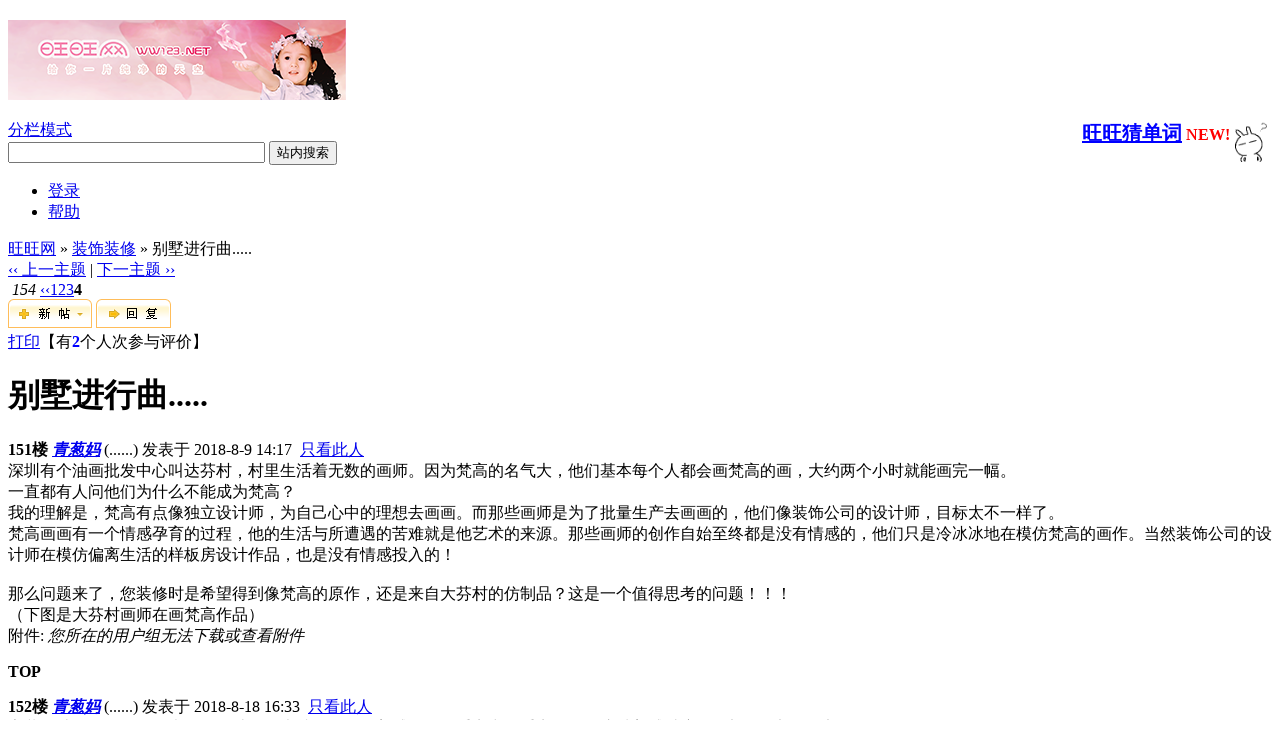

--- FILE ---
content_type: text/html; charset=UTF-8
request_url: https://ww123.net/redirect.php?tid=4891765&goto=lastpost
body_size: 5425
content:
<!DOCTYPE html PUBLIC "-//W3C//DTD XHTML 1.0 Transitional//EN" "http://www.w3.org/TR/xhtml1/DTD/xhtml1-transitional.dtd"><html xmlns="http://www.w3.org/1999/xhtml"><head><meta http-equiv="Content-Type" content="text/html; charset=utf-8" /><title>别墅进行曲..... - 装饰装修 -  旺旺网 给你一片纯净的天空</title><meta name="keywords" content="儿童教育，上海小升初，择校，留学，移民" /><meta name="description" content=" 旺旺网 深圳有个油画批发中心叫达芬村，村里生活着无数的画师。因为梵高的名气大，他们基本每个人都会画梵高的画，大约两个小时就能画完一幅。
一直都有人问他们为什么不能成 ..." /><meta name="generator" content="ww123.net server" /><meta name="author" content="ww123.net" /><meta name="robots" content="index, follow" /><meta name="MSSmartTagsPreventParsing" content="True" /><meta http-equiv="MSThemeCompatible" content="Yes" /><link rel="archives" title="旺旺网" href="http://ww123.net/archiver/" />	<link rel="stylesheet" type="text/css" href="forumdata/cache/style_1.css" />	<link rel="stylesheet" type="text/css" href="forumdata/cache/style_1_append.css" /><script type="text/javascript">url="http://ww123.net";if(top.location.indexOf(url)<-1) {top.location=self.location;}</script><script type="text/javascript">var IMGDIR = 'images/default';var attackevasive = '0';var gid = 0;gid = parseInt('40');var fid = parseInt('171');var tid = parseInt('4891765');</script><script type="text/javascript" src="include/javascript/common.js"></script><script type="text/javascript" src="include/javascript/menu.js"></script><script type="text/javascript" src="include/javascript/ajax.js"></script><script type="text/javascript"  src="mj/MathJax.js?config=TeX-AMS-MML_HTMLorMML"></script></head> <body onkeydown="if(event.keyCode==27) return false;"><div id="ssl_addon"></div>	<div id="append_parent"></div><div id="ajaxwaitid"></div>	<div class="wrap">			<div id="header">						<h2><a  rel="nofollow"  href="index.php" title="旺旺网"><img src="images/default/logo-sheep.png" alt="旺旺网" border="0" /></a></h2>								<a href="http://howevilis.me/"><img src="images/smilies/tt/tt36.gif" style="float:right;width:42px"></a>			<span style="float:right">		<b><a href="wordgame.php" title="轻轻松松跟大家一起背单词" style="color:blue;font-size:20px" target="_blank">旺旺猜单词</a>		<font color='red'>NEW!</font></b>		<br>			<span id="headinfo" style="float:right"></span>		</span>		<script language="javascript" charset="gbk">		ajaxget('wordgame.php?action=allinfo&headonly=1','headinfo');		window.setInterval("ajaxget('wordgame.php?action=allinfo&headonly=1','headinfo');", 60000);		</script>	</div>						<div id="menu">					<span class="frameswitch">			<script type="text/javascript">			if(top == self) {							document.write('<a  rel="nofollow"  href="frame.php?frameon=yes" target="_top" class="frameon">分栏模式<\/a>');			} else {				document.write('<a  rel="nofollow"  href="frame.php?frameon=no" target="_top" class="frameoff">平板模式<\/a>');			}			</script>			</span>		 		 <span class="frameswitch"><form action="mysearch.php">  <div>    <input type="text" name="q" size="30" />    <input type="submit" value="站内搜索" />  </div></form></span>			<ul>															<li><a href="denglu.php?action=dl" rel="nofollow" >登录</a></li>																												<li><a  rel="nofollow"  href="faq.php">帮助</a></li>			</ul>		</div><script type="text/javascript" src="include/javascript/viewthread.js"></script><script type="text/javascript">zoomstatus = parseInt(1);</script><div id="foruminfo">	<div id="nav">		<a href="index.php">旺旺网</a> &raquo; <a href="forum-171-1.html">装饰装修</a> &raquo; 别墅进行曲.....	</div>	<div id="headsearch">			</div></div><div id="ad_text"></div>
<div class="pages_btns">	<div class="threadflow"><a  rel="nofollow"  href="redirect.php?fid=171&amp;tid=4891765&amp;goto=nextoldset"> &lsaquo;&lsaquo; 上一主题</a> | <a  rel="nofollow"  href="redirect.php?fid=171&amp;tid=4891765&amp;goto=nextnewset">下一主题 &rsaquo;&rsaquo;</a></div>	<div class="pages"><em>&nbsp;154&nbsp;</em><a href="viewthread.php?tid=4891765&amp;extra=&amp;page=3" class="prev">&lsaquo;&lsaquo;</a><a href="viewthread.php?tid=4891765&amp;extra=&amp;page=1">1</a><a href="viewthread.php?tid=4891765&amp;extra=&amp;page=2">2</a><a href="viewthread.php?tid=4891765&amp;extra=&amp;page=3">3</a><strong>4</strong></div>			<span class="postbtn" id="newspecial" onmouseover="$('newspecial').id = 'newspecialtmp';this.id = 'newspecial';showMenu(this.id)"><a  rel="nofollow"  href="post.php?action=newthread&amp;fid=171&amp;extra="><img src="images/default/newtopic.gif" border="0" alt="发新话题" title="发新话题" /></a></span>		<span class="replybtn"><a  rel="nofollow"  href="post.php?action=reply&amp;fid=171&amp;tid=4891765&amp;extra="><img src="images/default/reply.gif" border="0" alt="" /></a></span></div>	<ul class="popupmenu_popup newspecialmenu" id="newspecial_menu" style="display: none">		<li><a  rel="nofollow"  href="post.php?action=newthread&amp;fid=171&amp;extra=">发新话题</a></li>		<li class="poll"><a  rel="nofollow"  href="post.php?action=newthread&amp;fid=171&amp;extra=&amp;special=1">发布投票</a></li>		<li class="trade"><a  rel="nofollow"  href="post.php?action=newthread&amp;fid=171&amp;extra=&amp;special=2">发布商品</a></li>		<li class="reward"><a  rel="nofollow"  href="post.php?action=newthread&amp;fid=171&amp;extra=&amp;special=3">发起提问</a></li>		<li class="activity"><a  rel="nofollow"  href="post.php?action=newthread&amp;fid=171&amp;extra=&amp;special=4">发布活动</a></li>		<li class="debate"><a  rel="nofollow"  href="post.php?action=newthread&amp;fid=171&amp;extra=&amp;special=5">发布辩论</a></li>		<li class="video"><a  rel="nofollow"  href="post.php?action=newthread&amp;fid=171&amp;extra=&amp;special=6">发布视频</a></li>	</ul><form method="post" name="modactions">	<input type="hidden" name="formhash" value="02a704cd" />	<div class="mainbox viewthread">		<span class="headactions">				<a  rel="nofollow"  href="viewthread.php?action=printable&amp;tid=4891765" target="_blank" class="notabs">打印</a>【有<font color=blue><b>2</b></font>个人次参与评价】<script language="JavaScript" type="text/javascript" src="include/javascript/language.js"></script>				</span>		<h1>别墅进行曲.....			</h1>								<table id="pid10054290" summary="pid10054290"   onclick="" cellspacing="0" cellpadding="0">			<tr >			  				<td class="postcontent" >					<div class="postinfo">						<strong title="复制帖子链接到剪贴板" id="postnum_10054290" onclick="setcopy('http://ww123.net/viewthread.php?tid=4891765&amp;page=4#pid10054290', '帖子链接已经复制到剪贴板')">151楼<span  style="display:none;">青葱妈</span></strong>											 					  															<cite>																										<a  rel="nofollow"  class="dropmenu" style="font-weight: bold;" href="space.php?uid=237021" target="_blank" onclick="ajaxmenu(event, this.id, 0, '', 1, 3, 0)" id="author_10054290">青葱妈</a></cite>												(......)												发表于 2018-8-9 14:17&nbsp;																					<a  rel="nofollow"  href="viewthread.php?tid=4891765&amp;page=4&amp;authorid=237021">只看此人</a>																																								</div>					<div id="ad_thread2_0"></div>					<div class="postmessage defaultpost">						<div id="ad_thread3_0"></div><div id="ad_thread4_0"></div> 																																													<div id="postmessage_10054290" class="t_msgfont">深圳有个油画批发中心叫达芬村，村里生活着无数的画师。因为梵高的名气大，他们基本每个人都会画梵高的画，大约两个小时就能画完一幅。<br />
一直都有人问他们为什么不能成为梵高？<br />
我的理解是，梵高有点像独立设计师，为自己心中的理想去画画。而那些画师是为了批量生产去画画的，他们像装饰公司的设计师，目标太不一样了。<br />
梵高画画有一个情感孕育的过程，他的生活与所遭遇的苦难就是他艺术的来源。那些画师的创作自始至终都是没有情感的，他们只是冷冰冰地在模仿梵高的画作。当然装饰公司的设计师在模仿偏离生活的样板房设计作品，也是没有情感投入的！<br />
<br />
那么问题来了，您装修时是希望得到像梵高的原作，还是来自大芬村的仿制品？这是一个值得思考的问题！！！<br />
（下图是大芬村画师在画梵高作品）</div>
								<div class="notice" style="width: 500px">附件: <em>您所在的用户组无法下载或查看附件</em></div>																																														</div>															</div>			</td>		</tr>		<tr id="pa_10054290">			<td class="postcontent">								<div class="popupmenu_popup userinfopanel" id="userinfo10054290_menu" style="display: none;">																	<dl class="profile"><dt>金币</dt><dd>1577 枚&nbsp;</dd><dt>违规</dt><dd>0 次&nbsp;</dd><dt>活跃度</dt><dd>3 0%&nbsp;</dd></dl>						<ul>										<p><a  rel="nofollow"  href="space.php?action=viewpro&amp;uid=237021" target="_blank">查看详细资料</a></p>												</ul>																			</div>								<div class="postactions" >											<p>	 																																															<strong onclick="scroll(0,0)" title="顶部">TOP</strong>					</p>					<div id="ad_thread1_0"></div>				</div>			</td>		</tr>		</table>								</div>	<div class="mainbox viewthread" onclick="var obj = $('pid10054774');obj.style.display = '';">				<table id="pid10054774" summary="pid10054774"   onclick="" cellspacing="0" cellpadding="0">			<tr >			  				<td class="postcontent" >					<div class="postinfo">						<strong title="复制帖子链接到剪贴板" id="postnum_10054774" onclick="setcopy('http://ww123.net/viewthread.php?tid=4891765&amp;page=4#pid10054774', '帖子链接已经复制到剪贴板')">152楼<span  style="display:none;">青葱妈</span></strong>											 					  															<cite>																										<a  rel="nofollow"  class="dropmenu" style="font-weight: bold;" href="space.php?uid=237021" target="_blank" onclick="ajaxmenu(event, this.id, 0, '', 1, 3, 0)" id="author_10054774">青葱妈</a></cite>												(......)												发表于 2018-8-18 16:33&nbsp;																					<a  rel="nofollow"  href="viewthread.php?tid=4891765&amp;page=4&amp;authorid=237021">只看此人</a>																																								</div>					<div id="ad_thread2_1"></div>					<div class="postmessage defaultpost">						<div id="ad_thread3_1"></div><div id="ad_thread4_1"></div> 																																													<div id="postmessage_10054774" class="t_msgfont">家装设计第一要寻个眼光好的设计师，也就是有很有美感的人，重点中的重点是要把这种美感过度到局部，局部，局部.....</div>
								<div class="notice" style="width: 500px">附件: <em>您所在的用户组无法下载或查看附件</em></div>																																														</div>															</div>			</td>		</tr>		<tr id="pa_10054774">			<td class="postcontent">								<div class="popupmenu_popup userinfopanel" id="userinfo10054774_menu" style="display: none;">																	<dl class="profile"><dt>金币</dt><dd>1577 枚&nbsp;</dd><dt>违规</dt><dd>0 次&nbsp;</dd><dt>活跃度</dt><dd>3 0%&nbsp;</dd></dl>						<ul>										<p><a  rel="nofollow"  href="space.php?action=viewpro&amp;uid=237021" target="_blank">查看详细资料</a></p>												</ul>																			</div>								<div class="postactions" >											<p>	 																																															<strong onclick="scroll(0,0)" title="顶部">TOP</strong>					</p>					<div id="ad_thread1_1"></div>				</div>			</td>		</tr>		</table>								</div>	<div class="mainbox viewthread" onclick="var obj = $('pid10054791');obj.style.display = '';">				<table id="pid10054791" summary="pid10054791"   onclick="" cellspacing="0" cellpadding="0">			<tr >			  				<td class="postcontent" >					<div class="postinfo">						<strong title="复制帖子链接到剪贴板" id="postnum_10054791" onclick="setcopy('http://ww123.net/viewthread.php?tid=4891765&amp;page=4#pid10054791', '帖子链接已经复制到剪贴板')">153楼<span  style="display:none;">麦兜兜</span></strong>											 					  															<cite>																										<a  rel="nofollow"  class="dropmenu" style="font-weight: bold;" href="space.php?uid=10738" target="_blank" onclick="ajaxmenu(event, this.id, 0, '', 1, 3, 0)" id="author_10054791">麦兜兜</a></cite>												(空山闻籁)												发表于 2018-8-19 18:50&nbsp;																					<a  rel="nofollow"  href="viewthread.php?tid=4891765&amp;page=4&amp;authorid=10738">只看此人</a>																																								</div>					<div id="ad_thread2_2"></div>					<div class="postmessage defaultpost">						<div id="ad_thread3_2"></div><div id="ad_thread4_2"></div> 																																													<div id="postmessage_10054791" class="t_msgfont">楼主上大片了</div>
																																							</div>															</div>			</td>		</tr>		<tr id="pa_10054791">			<td class="postcontent">								<div class="popupmenu_popup userinfopanel" id="userinfo10054791_menu" style="display: none;">																	<dl class="profile"><dt>金币</dt><dd>148871 枚&nbsp;</dd><dt>违规</dt><dd>0 次&nbsp;</dd><dt>活跃度</dt><dd>7 0%&nbsp;</dd></dl>						<ul>										<p><a  rel="nofollow"  href="space.php?action=viewpro&amp;uid=10738" target="_blank">查看详细资料</a></p>												</ul>																			</div>								<div class="postactions" >											<p>	 																																															<strong onclick="scroll(0,0)" title="顶部">TOP</strong>					</p>					<div id="ad_thread1_2"></div>				</div>			</td>		</tr>		</table>								</div>	<div class="mainbox viewthread" onclick="var obj = $('pid10056529');obj.style.display = '';">				<table id="pid10056529" summary="pid10056529"   onclick="" cellspacing="0" cellpadding="0">			<tr >			  				<td class="postcontent" >					<div class="postinfo">						<strong title="复制帖子链接到剪贴板" id="postnum_10056529" onclick="setcopy('http://ww123.net/viewthread.php?tid=4891765&amp;page=4#pid10056529', '帖子链接已经复制到剪贴板')">154楼<span  style="display:none;">小机灵鱼妈妈</span></strong>											 <a name="lastpost"></a>					  															<cite>																										<a  rel="nofollow"  class="dropmenu" style="font-weight: bold;" href="space.php?uid=98758" target="_blank" onclick="ajaxmenu(event, this.id, 0, '', 1, 3, 0)" id="author_10056529">小机灵鱼妈妈</a></cite>												(快乐幸福的过好每一天)												发表于 2018-9-27 12:54&nbsp;																					<a  rel="nofollow"  href="viewthread.php?tid=4891765&amp;page=4&amp;authorid=98758">只看此人</a>																																								</div>					<div id="ad_thread2_3"></div>					<div class="postmessage defaultpost">						<div id="ad_thread3_3"></div><div id="ad_thread4_3"></div> 													<h2>请问黎设计师给公寓房设计吗</h2>																																													<div id="postmessage_10056529" class="t_msgfont">请问黎设计师给公寓房设计吗？必须用黎设计师的装修队吗？如果方便的话你能否给我个黎设计师的电话呢</div>
																																							</div>															</div>			</td>		</tr>		<tr id="pa_10056529">			<td class="postcontent">								<div class="popupmenu_popup userinfopanel" id="userinfo10056529_menu" style="display: none;">																	<dl class="profile"><dt>金币</dt><dd>16475 枚&nbsp;</dd><dt>违规</dt><dd>0 次&nbsp;</dd><dt>活跃度</dt><dd>5 0%&nbsp;</dd></dl>						<ul>										<p><a  rel="nofollow"  href="space.php?action=viewpro&amp;uid=98758" target="_blank">查看详细资料</a></p>												</ul>																			</div>								<div class="postactions" >											<p>	 																																															<strong onclick="scroll(0,0)" title="顶部">TOP</strong>					</p>					<div id="ad_thread1_3"></div>				</div>			</td>		</tr>		</table>						</div></form><div class="pages_btns">	<div class="threadflow"><a  rel="nofollow"  href="redirect.php?fid=171&amp;tid=4891765&amp;goto=nextoldset"> &lsaquo;&lsaquo; 上一主题</a> | <a  rel="nofollow"  href="redirect.php?fid=171&amp;tid=4891765&amp;goto=nextnewset">下一主题 &rsaquo;&rsaquo;</a></div>	<div class="pages"><em>&nbsp;154&nbsp;</em><a href="viewthread.php?tid=4891765&amp;extra=&amp;page=3" class="prev">&lsaquo;&lsaquo;</a><a href="viewthread.php?tid=4891765&amp;extra=&amp;page=1">1</a><a href="viewthread.php?tid=4891765&amp;extra=&amp;page=2">2</a><a href="viewthread.php?tid=4891765&amp;extra=&amp;page=3">3</a><strong>4</strong></div>			<span class="postbtn" id="newspecialtmp" onmouseover="$('newspecial').id = 'newspecialtmp';this.id = 'newspecial';showMenu(this.id)"><a  rel="nofollow"  href="post.php?action=newthread&amp;fid=171&amp;extra="><img src="images/default/newtopic.gif" border="0" alt="发新话题" title="发新话题" /></a></span>		<span class="replybtn"><a  rel="nofollow"  href="post.php?action=reply&amp;fid=171&amp;tid=4891765&amp;extra="><img src="images/default/reply.gif" border="0" alt="" /></a></span></div><script  type="text/javascript">var maxpage = 4;if(maxpage > 1) {	document.onkeyup = function(e){		e = e ? e : window.event;		var tagname = is_ie ? e.srcElement.tagName : e.target.tagName;		if(tagname == 'INPUT' || tagname == 'TEXTAREA') return;		actualCode = e.keyCode ? e.keyCode : e.charCode;						if(actualCode == 37) {			window.location = 'viewthread.php?tid=4891765&page=3';		}			}}</script></div>	<ul class="popupmenu_popup headermenu_popup" id="memcp_menu" style="display: none">
		<li><a href="memcp.php">控制面板首页</a></li>
		<li><a href="memcp.php?action=profile">编辑个人资料</a></li>
				<li><a href="memcp.php?action=creditslog">积分记录</a></li>
		<li><a href="memcp.php?action=usergroups">公众用户组</a></li>
			<li><a href="adsetting.php">广告设置</a></li>
	</ul>
	<ul class="popupmenu_popup headermenu_popup" id="stats_menu" style="display: none">
		<li><a href="stats.php">基本概况</a></li>
					<li><a href="stats.php?type=views">流量统计</a></li><li><a href="stats.php?type=agent">客户软件</a></li><li><a href="stats.php?type=posts">发帖量记录</a></li>
				<li><a href="stats.php?type=forumsrank">版块排行</a></li><li><a href="stats.php?type=threadsrank">主题排行</a></li><li><a href="stats.php?type=postsrank">发帖排行</a></li><li><a href="stats.php?type=creditsrank">积分排行</a></li>
		<li><a href="stats.php?type=trade">交易排行</a></li>
		<li><a href="stats.php?type=onlinetime">在线时间</a></li>		<li><a href="stats.php?type=team">管理团队</a></li>
		<li><a href="stats.php?type=modworks">管理统计</a></li>	</ul>
<table summary="HeadBox" class="portalbox" cellpadding="0" cellspacing="1">	<tr>		</tr></table><div id="ad_footerbanner1"></div><div id="ad_footerbanner2"></div><div id="ad_footerbanner3"></div>
<div id="footer">	<div class="wrap">		<div id="footlinks">					<p>				<a  rel="nofollow"  href="member.php?action=clearcookies&amp;formhash=02a704cd">清除 Cookies</a>				- <a  rel="nofollow"  href="mailto:sea@ww123.net">联系我们</a> 				 - <a  href="archiver/" target="_blank">Archiver</a>								- <a  rel="nofollow"  href="index.php?mobileme=1">m</a>							- <span class="scrolltop" onclick="window.scrollTo(0,0);">TOP</span>当前时区 GMT+8, 现在时间是 2026-1-19 12:01							</p>		</div>					<p id="debuginfo">Processed in 0.008435 second(s), 9 queries, ub=1,Gzip enabled.</p>			</div></div></body></html><script type="text/javascript" src="include/javascript/msn.js"></script>